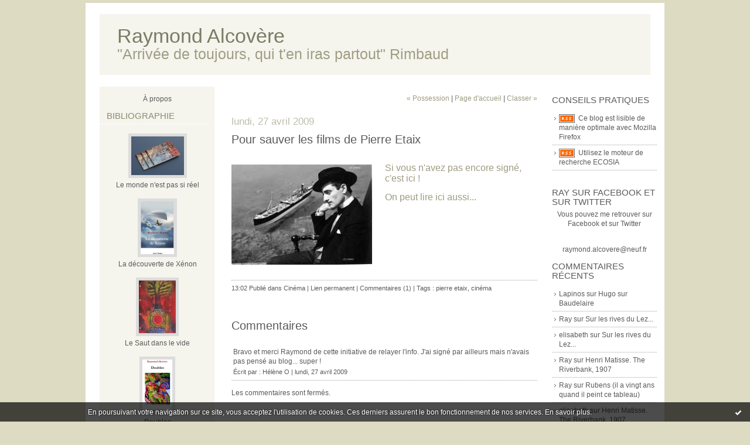

--- FILE ---
content_type: text/html; charset=UTF-8
request_url: http://raymondalcovere.hautetfort.com/archive/2009/04/27/pour-sauver-les-films-de-pierre-etaix.html
body_size: 12047
content:
<!DOCTYPE html PUBLIC "-//W3C//DTD XHTML 1.0 Transitional//EN" "http://www.w3.org/TR/xhtml1/DTD/xhtml1-transitional.dtd">
<html xmlns="http://www.w3.org/1999/xhtml" xml:lang="fr" lang="fr">
<head>
<link rel="icon" href="https://static.hautetfort.com/backend/graphics/favicon.ico" type="image/x-icon" />
<title>Pour sauver les films de Pierre Etaix : Raymond Alcovère</title>
<meta name="description" content="Si vous n'avez pas encore signé, c'est ici ! On peut lire ici aussi..." />
<meta name="keywords" content="pierre etaix, cinéma" />
<link rel="canonical" href="http://raymondalcovere.hautetfort.com/archive/2009/04/27/pour-sauver-les-films-de-pierre-etaix.html" />
<meta name="abstract" content="&quot;Arrivée de toujours, qui t'en iras partout&quot; Rimbaud" />
<meta http-equiv="Content-Type" content="text/html; charset=utf-8" />
<meta name="publisher" content="http://www.blogspirit.com/" />
<meta name="generator" content="http://www.blogspirit.com/" />
<meta name="robots" content="index,follow" />
<link rel="stylesheet" href="https://static.hautetfort.com/backend/skins/set11/DEDBC3/style-scs.css" type="text/css" />
<link rel="stylesheet" href="http://raymondalcovere.hautetfort.com/style.css?1769176272" type="text/css" />
<link rel="alternate" type="application/atom+xml" title="Atom" href="http://raymondalcovere.hautetfort.com/atom.xml" />
<link rel="alternate" type="application/rss+xml" title="RSS" href="http://raymondalcovere.hautetfort.com/index.rss" />
<link rel="start" href="http://raymondalcovere.hautetfort.com/" title="Home" />
<link rel="prev" href="http://raymondalcovere.hautetfort.com/archive/2009/04/27/possession.html" title="Possession" />
<link rel="next" href="http://raymondalcovere.hautetfort.com/archive/2009/04/26/classer.html" title="Classer" />
<script>var _originalArrayFrom = Array.from;</script>
<script src="//ajax.googleapis.com/ajax/libs/prototype/1.7.3.0/prototype.js"></script>
<script>Array.from = _originalArrayFrom;</script>
<script type="text/javascript" src="https://static.hautetfort.com/backend/javascript/validator.js"></script>
<script type="text/javascript" src="https://static.hautetfort.com/backend/javascript/rememberme.js"></script>
<script type="text/javascript" src="https://static.hautetfort.com/backend/javascript/comment.js"></script>
<script type="text/javascript">
var errMsgName = "Saisissez votre nom.";
var errMsgEmail = "Saisissez votre email.";
var errMsgComment = "Écrire un commentaire.";
        </script>
<meta property="og:title" content="Pour sauver les films de Pierre Etaix"/>
<meta property="og:description" content="Si vous n'avez pas encore signé, c'est ici ! On peut lire ici aussi..."/>
<meta property="og:image" content="https://size.blogspirit.net/hautetfort.com/raymondalcovere/560/media/02/02/917617502.jpg" />
<script type="text/javascript">

function popupCenter(url,width,height,xtr) {
    var top=(screen.height-height)/2;
    var left=(screen.width-width)/2;
    window.open(url,"",xtr+",top="+top+",left="+left+",width="+width+",height="+height);
}

</script>
<style type="text/css">
body {
margin-bottom: 0px;
}
#toppub { display: block; width: 555px; height: 140px; margin: 0 auto;}
.content a img {border:0px;}
#footer {
text-align: center;
font-size: 65%;
width: auto;
margin: 2em auto 0px auto;
color: #000;
line-height: 210%;
display: block;
padding: 15px 15px 35px ;
background: #fff url("http://static.hautetfort.com/backend/images/hetf-background.png") no-repeat 45% 10%;
border-top: 3px solid #D20000;
}
#footer a {
color: #000;
text-decoration: underline;
background-color: transparent;
display: inline;
}
#footer a:hover {
color: #000;
text-decoration: underline;
background-color: transparent;
display: inline;
}
#sponsored-links {
display: block;
margin: 0;
padding: 0;
border: 0;
background: transparent;
margin-bottom: -5px;
}
</style>
</head>
<body>
<div data-cookie="off"><p data-close><a href="#" title="J'ai lu ce message"><span class="ui-icon ui-icon-check">Ok</span></a></p><p data-text>En poursuivant votre navigation sur ce site, vous acceptez l'utilisation de cookies. Ces derniers assurent le bon fonctionnement de nos services. <a href="https://www.hautetfort.com/cookies.html" title="En savoir plus sur les cookies" target="_blank">En savoir plus</a>.</p></div><style>[data-cookie]{display:none;position:fixed;backface-visibility:hidden;bottom:0;left:0;width:100%;background:black;background:url([data-uri]);color:white;padding:.5em 0;text-align:center;z-index:9999;}
[data-cookie~="on"]{display:block;}
[data-cookie] p{color:white;font-size:12px;margin:0;padding:0 .5em;line-height:1.3em;text-shadow:1px 0 3px rgba(0,0,0,1);}
[data-cookie] a{color:white;}
[data-cookie] [data-text]{margin:1px auto 0;text-align:left;max-width:980px;}
[data-cookie] [data-close]{float:right;margin:0 .5em;}
[data-cookie] .ui-icon{background-image: url(//download.jqueryui.com/themeroller/images/ui-icons_ffffff_256x240.png);}
.ui-icon-check {background-position: -64px -144px;}
.ui-icon {height: 16px;width: 16px;}
.ui-icon {background-repeat: no-repeat;display: block;overflow: hidden;text-indent: -99999px;}
@media print {[data-cookie]{display:none;}}
</style>
<div id="container">
<div class="container-decorator1">
<div class="container-decorator2">
<div id="banner-img">
<div class="banner-img-decorator1">
<div class="banner-img-decorator2">
<div class="img-link">
<a href="http://raymondalcovere.hautetfort.com/"></a>
</div>
</div>
</div>
</div>
<div id="banner">
<div class="banner-decorator1">
<div class="banner-decorator2">
<h1><a href="http://raymondalcovere.hautetfort.com/">Raymond Alcovère</a></h1>
<h2>&quot;Arrivée de toujours, qui t'en iras partout&quot; Rimbaud</h2>
</div>
</div>
</div>
<div id="left">
<div class="left-decorator1">
<div class="left-decorator2">
<div class="sidebar"><div id="box-aboutme" class="boxtitleless-decorator1"><div class="boxtitleless-decorator2"><div class="boxtitleless-decorator3"> <div class="link-note"><a href="http://raymondalcovere.hautetfort.com/about.html">À propos</a></div> </div></div></div><!--boxsep-->
<div id="box-list4746" class="box-decorator1"><div class="box-decorator2"><div class="box-decorator3"><div class="decorator1"><div class="decorator2"><h2>Bibliographie</h2></div></div>
<div class="boxcontent-decorator1"><div class="boxcontent-decorator2"><div class="boxcontent-decorator3"><ul><li class="album cover"><a href="http://raymondalcovere.hautetfort.com/list/bibliographie/le-monde-n-est-pas-si-reel.html"><img src="http://raymondalcovere.hautetfort.com/list/bibliographie/3700364950.jpg" alt="Le monde n'est pas si réel"/></a></li><li class="album title"><a href="http://raymondalcovere.hautetfort.com/list/bibliographie/le-monde-n-est-pas-si-reel.html">Le monde n'est pas si réel</a></li><li class="album cover"><a href="http://raymondalcovere.hautetfort.com/list/bibliographie/la-decouverte-de-xenon.html"><img src="http://raymondalcovere.hautetfort.com/list/bibliographie/2724785742.jpg" alt="La découverte de Xénon"/></a></li><li class="album title"><a href="http://raymondalcovere.hautetfort.com/list/bibliographie/la-decouverte-de-xenon.html">La découverte de Xénon</a></li><li class="album cover"><a href="http://raymondalcovere.hautetfort.com/list/bibliographie/le-saut-dans-le-vide.html"><img src="http://raymondalcovere.hautetfort.com/list/bibliographie/689219570.jpg" alt="Le Saut dans le vide"/></a></li><li class="album title"><a href="http://raymondalcovere.hautetfort.com/list/bibliographie/le-saut-dans-le-vide.html">Le Saut dans le vide</a></li><li class="album cover"><a href="http://raymondalcovere.hautetfort.com/list/bibliographie/doubles.html"><img src="http://raymondalcovere.hautetfort.com/list/bibliographie/2945972026.jpg" alt="Doubles"/></a></li><li class="album title"><a href="http://raymondalcovere.hautetfort.com/list/bibliographie/doubles.html">Doubles</a></li><li class="album cover"><a href="http://raymondalcovere.hautetfort.com/list/bibliographie/les-hauts-lieux-de-l-histoire-dans-l-herault.html"><img src="http://raymondalcovere.hautetfort.com/list/bibliographie/632168750.jpg" alt="Les Hauts lieux de l'Histoire dans l'Hérault"/></a></li><li class="album title"><a href="http://raymondalcovere.hautetfort.com/list/bibliographie/les-hauts-lieux-de-l-histoire-dans-l-herault.html">Les Hauts lieux de l'Histoire dans l'Hérault</a></li><li class="album cover"><a href="http://raymondalcovere.hautetfort.com/list/bibliographie/ces-heraultais-qui-ont-fait-l-histoire.html"><img src="http://raymondalcovere.hautetfort.com/list/bibliographie/270952639.jpg" alt="Ces Héraultais qui ont fait l'Histoire"/></a></li><li class="album title"><a href="http://raymondalcovere.hautetfort.com/list/bibliographie/ces-heraultais-qui-ont-fait-l-histoire.html">Ces Héraultais qui ont fait l'Histoire</a></li><li class="album cover"><a href="http://raymondalcovere.hautetfort.com/list/bibliographie/1539671143.html"><img src="http://ecx.images-amazon.com/images/I/41Ikh923yGL._SL75_.jpg" alt="Roman de romans: Un abécédaire"/></a></li><li class="album title"><a href="http://raymondalcovere.hautetfort.com/list/bibliographie/1539671143.html">Roman de romans: Un abécédaire</a></li><li class="album cover"><a href="http://raymondalcovere.hautetfort.com/list/bibliographie/histoires-vraies-en-mer-mediterranee.html"><img src="http://raymondalcovere.hautetfort.com/list/bibliographie/1382422269.jpg" alt="Histoires vraies en mer Méditerranée"/></a></li><li class="album title"><a href="http://raymondalcovere.hautetfort.com/list/bibliographie/histoires-vraies-en-mer-mediterranee.html">Histoires vraies en mer Méditerranée</a></li><li class="album cover"><a href="http://raymondalcovere.hautetfort.com/list/bibliographie/rien-compris-au-rock-and-roll.html"><img src="http://raymondalcovere.hautetfort.com/list/bibliographie/3102265705.jpg" alt="Rien compris au rock and roll"/></a></li><li class="album title"><a href="http://raymondalcovere.hautetfort.com/list/bibliographie/rien-compris-au-rock-and-roll.html">Rien compris au rock and roll</a></li><li class="album cover"><a href="http://raymondalcovere.hautetfort.com/list/bibliographie/l-aube-a-un-gout-de-cerise.html"><img src="http://raymondalcovere.hautetfort.com/list/bibliographie/1261486856.jpg" alt="L'aube a un goût de cerise"/></a></li><li class="album title"><a href="http://raymondalcovere.hautetfort.com/list/bibliographie/l-aube-a-un-gout-de-cerise.html">L'aube a un goût de cerise</a></li><li class="album cover"><a href="http://raymondalcovere.hautetfort.com/list/bibliographie/le-bonheur-est-un-drole-de-serpent.html"><img src="http://raymondalcovere.hautetfort.com/list/bibliographie/1176335256.jpg" alt="Le bonheur est un drôle de serpent"/></a></li><li class="album title"><a href="http://raymondalcovere.hautetfort.com/list/bibliographie/le-bonheur-est-un-drole-de-serpent.html">Le bonheur est un drôle de serpent</a></li><li class="album cover"><a href="http://raymondalcovere.hautetfort.com/list/bibliographie/mai-68-echos-du-languedoc.html"><img src="http://raymondalcovere.hautetfort.com/list/bibliographie/1889483308.jpg" alt="Mai 68 Echos du Languedoc"/></a></li><li class="album title"><a href="http://raymondalcovere.hautetfort.com/list/bibliographie/mai-68-echos-du-languedoc.html">Mai 68 Echos du Languedoc</a></li><li class="album cover"><a href="http://raymondalcovere.hautetfort.com/list/bibliographie/le_sourire_de_cezann.html"><img src="http://raymondalcovere.hautetfort.com/list/bibliographie/arton44.2.jpg" alt="Le Sourire de Cézanne"/></a></li><li class="album title"><a href="http://raymondalcovere.hautetfort.com/list/bibliographie/le_sourire_de_cezann.html">Le Sourire de Cézanne</a></li><li class="album cover"><a href="http://raymondalcovere.hautetfort.com/list/bibliographie/nouvelles_de_la_revo.html"><img src="http://raymondalcovere.hautetfort.com/list/bibliographie/couve1-1907-500.2.jpg" alt="Nouvelles de la révolte, 1907-2007"/></a></li><li class="album title"><a href="http://raymondalcovere.hautetfort.com/list/bibliographie/nouvelles_de_la_revo.html">Nouvelles de la révolte, 1907-2007</a></li><li class="album cover"><a href="http://raymondalcovere.hautetfort.com/list/bibliographie/13_cours_des_chevali.html"><img src="http://raymondalcovere.hautetfort.com/list/bibliographie/13_cours.2.jpg" alt="13, Cours des Chevaliers du Mail"/></a></li><li class="album title"><a href="http://raymondalcovere.hautetfort.com/list/bibliographie/13_cours_des_chevali.html">13, Cours des Chevaliers du Mail</a></li><li class="album cover"><a href="http://raymondalcovere.hautetfort.com/list/bibliographie/fugue_baroque.html"><img src="http://raymondalcovere.hautetfort.com/list/bibliographie/42.2.jpg" alt="Fugue baroque"/></a></li><li class="album title"><a href="http://raymondalcovere.hautetfort.com/list/bibliographie/fugue_baroque.html">Fugue baroque</a></li></ul></div></div></div></div></div></div><!--boxsep-->
<div id="box-list90065" class="box-decorator1"><div class="box-decorator2"><div class="box-decorator3"><div class="decorator1"><div class="decorator2"><h2>Acheter les livres en ligne</h2></div></div>
<div class="boxcontent-decorator1"><div class="boxcontent-decorator2"><div class="boxcontent-decorator3"><ul><li class="link"><a href="https://grostextes.fr/"><img src="https://static.hautetfort.com/backend/images/extras/rss.gif" alt="RSS feed" /></a>&nbsp;&nbsp;<a target="_blank" href="https://grostextes.fr/" title="Editions Gros Textes">Editions Gros Textes</a></li><li class="link"><a href="https://www.fnac.com/SearchResult/ResultList.aspx?SCat=0%211&Search=raymond+alcovere&sft=1&sa=0"><img src="https://static.hautetfort.com/backend/images/extras/rss.gif" alt="RSS feed" /></a>&nbsp;&nbsp;<a target="_blank" href="https://www.fnac.com/SearchResult/ResultList.aspx?SCat=0%211&Search=raymond+alcovere&sft=1&sa=0" title="Fnac">Fnac</a></li><li class="link"><a href="http://www.papillon-rouge.com/"><img src="https://static.hautetfort.com/backend/images/extras/rss.gif" alt="RSS feed" /></a>&nbsp;&nbsp;<a target="_blank" href="http://www.papillon-rouge.com/" title="Papillon Rouge &eacute;diteur">Papillon Rouge &eacute;diteur</a></li></ul></div></div></div></div></div></div><!--boxsep-->
<div id="box-list4741" class="box-decorator1"><div class="box-decorator2"><div class="box-decorator3"><div class="decorator1"><div class="decorator2"><h2>Ecrivains</h2></div></div>
<div class="boxcontent-decorator1"><div class="boxcontent-decorator2"><div class="boxcontent-decorator3"><ul><li class="link"><a href="http://journal.alinareyes.net/"><img src="https://static.hautetfort.com/backend/images/extras/rss.gif" alt="RSS feed" /></a>&nbsp;&nbsp;<a target="_blank" href="http://journal.alinareyes.net/" title="Alina Reyes">Alina Reyes</a></li><li class="link"><a href="http://carnetsdejlk.hautetfort.com/"><img src="https://static.hautetfort.com/backend/images/extras/rss.gif" alt="RSS feed" /></a>&nbsp;&nbsp;<a target="_blank" href="http://carnetsdejlk.hautetfort.com/" title="Carnets de JLK">Carnets de JLK</a></li><li class="link"><a href="http://cottetemard.hautetfort.com/"><img src="https://static.hautetfort.com/backend/images/extras/rss.gif" alt="RSS feed" /></a>&nbsp;&nbsp;<a target="_blank" href="http://cottetemard.hautetfort.com/" title="Christian Cottet-Emard">Christian Cottet-Emard</a></li><li class="link"><a href="http://courttoujours.hautetfort.com/"><img src="https://static.hautetfort.com/backend/images/extras/rss.gif" alt="RSS feed" /></a>&nbsp;&nbsp;<a target="_blank" href="http://courttoujours.hautetfort.com/" title="Eric Dejaeger">Eric Dejaeger</a></li><li class="link"><a href="http://www.franciszamponi.fr/index.php?p=accueil"><img src="https://static.hautetfort.com/backend/images/extras/rss.gif" alt="RSS feed" /></a>&nbsp;&nbsp;<a target="_blank" href="http://www.franciszamponi.fr/index.php?p=accueil" title="Francis Zamponi">Francis Zamponi</a></li><li class="link"><a href="http://www.francoiserenaud.com/"><img src="https://static.hautetfort.com/backend/images/extras/rss.gif" alt="RSS feed" /></a>&nbsp;&nbsp;<a target="_blank" href="http://www.francoiserenaud.com/" title="Fran&ccedil;oise Renaud">Fran&ccedil;oise Renaud</a></li><li class="link"><a href="https://aujourlanuitjjm.wordpress.com/"><img src="https://static.hautetfort.com/backend/images/extras/rss.gif" alt="RSS feed" /></a>&nbsp;&nbsp;<a target="_blank" href="https://aujourlanuitjjm.wordpress.com/" title="Jean-Jacques Marimbert">Jean-Jacques Marimbert</a></li><li class="link"><a href="http://www.kristeva.fr/"><img src="https://static.hautetfort.com/backend/images/extras/rss.gif" alt="RSS feed" /></a>&nbsp;&nbsp;<a target="_blank" href="http://www.kristeva.fr/" title="Julia Kristeva">Julia Kristeva</a></li><li class="link"><a href="http://lilian.bathelot.free.fr/"><img src="https://static.hautetfort.com/backend/images/extras/rss.gif" alt="RSS feed" /></a>&nbsp;&nbsp;<a target="_blank" href="http://lilian.bathelot.free.fr/" title="Lilian Bathelot">Lilian Bathelot</a></li><li class="link"><a href="http://www.marcelinpleynet.fr/index.php/actualites/"><img src="https://static.hautetfort.com/backend/images/extras/rss.gif" alt="RSS feed" /></a>&nbsp;&nbsp;<a target="_blank" href="http://www.marcelinpleynet.fr/index.php/actualites/" title="Marcelin Pleynet">Marcelin Pleynet</a></li><li class="link"><a href="http://www.max-rouquette.org/"><img src="https://static.hautetfort.com/backend/images/extras/rss.gif" alt="RSS feed" /></a>&nbsp;&nbsp;<a target="_blank" href="http://www.max-rouquette.org/" title="Max Rouquette">Max Rouquette</a></li><li class="link"><a href="http://www.philippesollers.net/infini.html"><img src="https://static.hautetfort.com/backend/images/extras/rss.gif" alt="RSS feed" /></a>&nbsp;&nbsp;<a target="_blank" href="http://www.philippesollers.net/infini.html" title="Philippe Sollers">Philippe Sollers</a></li><li class="link"><a href="https://www.pileface.com/sollers/spip.php?page=sommaire"><img src="https://static.hautetfort.com/backend/images/extras/rss.gif" alt="RSS feed" /></a>&nbsp;&nbsp;<a target="_blank" href="https://www.pileface.com/sollers/spip.php?page=sommaire" title="Pileface (Philippe Sollers)">Pileface (Philippe Sollers)</a></li><li class="link"><a href="http://parolesdesjours.free.fr/"><img src="https://static.hautetfort.com/backend/images/extras/rss.gif" alt="RSS feed" /></a>&nbsp;&nbsp;<a target="_blank" href="http://parolesdesjours.free.fr/" title="St&eacute;phane Zagdanski">St&eacute;phane Zagdanski</a></li></ul></div></div></div></div></div></div><!--boxsep-->
<div id="box-list7652" class="box-decorator1"><div class="box-decorator2"><div class="box-decorator3"><div class="decorator1"><div class="decorator2"><h2>Sites littéraires</h2></div></div>
<div class="boxcontent-decorator1"><div class="boxcontent-decorator2"><div class="boxcontent-decorator3"><ul><li class="link"><a href="https://www.autourdesauteurs.fr/"><img src="https://static.hautetfort.com/backend/images/extras/rss.gif" alt="RSS feed" /></a>&nbsp;&nbsp;<a target="_blank" href="https://www.autourdesauteurs.fr/" title="Autour des auteurs">Autour des auteurs</a></li><li class="link"><a href="http://1cipit.blogspot.com/"><img src="https://static.hautetfort.com/backend/images/extras/rss.gif" alt="RSS feed" /></a>&nbsp;&nbsp;<a target="_blank" href="http://1cipit.blogspot.com/" title="Ca a d&eacute;but&eacute; comme &ccedil;a">Ca a d&eacute;but&eacute; comme &ccedil;a</a></li><li class="link"><a href="http://www.k-libre.fr/klibre-ve/"><img src="https://static.hautetfort.com/backend/images/extras/rss.gif" alt="RSS feed" /></a>&nbsp;&nbsp;<a target="_blank" href="http://www.k-libre.fr/klibre-ve/" title="K-libre, l&#039;actu de la litt&eacute;rature polici&egrave;re">K-libre, l&#039;actu de la litt&eacute;rature polici&egrave;re</a></li><li class="link"><a href="http://correcteurs.blog.lemonde.fr/"><img src="https://static.hautetfort.com/backend/images/extras/rss.gif" alt="RSS feed" /></a>&nbsp;&nbsp;<a target="_blank" href="http://correcteurs.blog.lemonde.fr/" title="Langue sauce piquante">Langue sauce piquante</a></li><li class="link"><a href="http://www.editions-jorn.com/index.htm"><img src="https://static.hautetfort.com/backend/images/extras/rss.gif" alt="RSS feed" /></a>&nbsp;&nbsp;<a target="_blank" href="http://www.editions-jorn.com/index.htm" title="Litt&eacute;rature occitane">Litt&eacute;rature occitane</a></li><li class="link"><a href="http://www.occitanielivre.fr/"><img src="https://static.hautetfort.com/backend/images/extras/rss.gif" alt="RSS feed" /></a>&nbsp;&nbsp;<a target="_blank" href="http://www.occitanielivre.fr/" title="Occitanie livre et lecture">Occitanie livre et lecture</a></li><li class="link"><a href="http://poesie.webnet.fr/"><img src="https://static.hautetfort.com/backend/images/extras/rss.gif" alt="RSS feed" /></a>&nbsp;&nbsp;<a target="_blank" href="http://poesie.webnet.fr/" title="Po&eacute;sie fran&ccedil;aise">Po&eacute;sie fran&ccedil;aise</a></li><li class="link"><a href="http://www.portaildulivre.com/"><img src="https://static.hautetfort.com/backend/images/extras/rss.gif" alt="RSS feed" /></a>&nbsp;&nbsp;<a target="_blank" href="http://www.portaildulivre.com/" title="Portail du livre">Portail du livre</a></li></ul></div></div></div></div></div></div><!--boxsep-->
<div id="box-list4753" class="box-decorator1"><div class="box-decorator2"><div class="box-decorator3"><div class="decorator1"><div class="decorator2"><h2>Revues</h2></div></div>
<div class="boxcontent-decorator1"><div class="boxcontent-decorator2"><div class="boxcontent-decorator3"><ul><li class="link"><a href="http://www.encres-vagabondes.com/"><img src="https://static.hautetfort.com/backend/images/extras/rss.gif" alt="RSS feed" /></a>&nbsp;&nbsp;<a target="_blank" href="http://www.encres-vagabondes.com/" title="Encres Vagabondes">Encres Vagabondes</a></li><li class="link"><a href="http://grostextes.over-blog.com/"><img src="https://static.hautetfort.com/backend/images/extras/rss.gif" alt="RSS feed" /></a>&nbsp;&nbsp;<a target="_blank" href="http://grostextes.over-blog.com/" title="Gros textes, Arts et R&eacute;sistances">Gros textes, Arts et R&eacute;sistances</a></li><li class="link"><a href="http://interrogationcritiqueludique.blogspot.fr/"><img src="https://static.hautetfort.com/backend/images/extras/rss.gif" alt="RSS feed" /></a>&nbsp;&nbsp;<a target="_blank" href="http://interrogationcritiqueludique.blogspot.fr/" title="Ironie">Ironie</a></li><li class="link"><a href="http://laregledujeu.org/"><img src="https://static.hautetfort.com/backend/images/extras/rss.gif" alt="RSS feed" /></a>&nbsp;&nbsp;<a target="_blank" href="http://laregledujeu.org/" title="La R&egrave;gle du jeu">La R&egrave;gle du jeu</a></li><li class="link"><a href="http://larevuenouveauxdelits.hautetfort.com/"><img src="https://static.hautetfort.com/backend/images/extras/rss.gif" alt="RSS feed" /></a>&nbsp;&nbsp;<a target="_blank" href="http://larevuenouveauxdelits.hautetfort.com/" title="Nouveaux d&eacute;lits">Nouveaux d&eacute;lits</a></li></ul></div></div></div></div></div></div><!--boxsep-->
<div id="box-mybox423508" class="box-decorator1"><div class="box-decorator2"><div class="box-decorator3"><div class="decorator1"><div class="decorator2"><h2>Référencement</h2></div></div><div class="boxcontent-decorator1"><div class="boxcontent-decorator2"><div class="boxcontent-decorator3" style="text-align: center"><a href="http://www.actulab.com/referencer-un-site.php" target="_blank" title="referencement"><img src="http://www.actulab.com/images/boutaddurl.gif" width="88" height="31" border="0" alt="referencement"></a>
<div id="viadeoBlog">
<script type="text/javascript" src="http://widget.viadeo.com/blogs/afficheblog/?w=1&b=0047lb6x9jsejlaq&u=0047rs7gv5wqb9rf"></script>
<noscript>Rejoignez Viadeo, le réseau social professionnel choisi par <a href="http://www.viadeo.com/fr/profile/raymond.alcovere" title="Profil Viadeo de Raymond Alcovère"> <b>Raymond Alcovère</b></a> et plus de 45 millions de professionnels</noscript>
</div><!--wizard:text--></div></div></div></div></div></div><!--boxsep-->
<div id="box-categories" class="box-decorator1"><div class="box-decorator2"><div class="box-decorator3"> <div class="decorator1"> <div class="decorator2"><h2>Catégories</h2></div></div> <div class="boxcontent-decorator1"><div class="boxcontent-decorator2"><div class="boxcontent-decorator3"> <ul>     <li> <a href="http://raymondalcovere.hautetfort.com/actu/">Actu</a>    </li>  <li> <a href="http://raymondalcovere.hautetfort.com/alcool/">alcool</a>    </li>  <li> <a href="http://raymondalcovere.hautetfort.com/alimentation/">Alimentation</a>    </li>  <li> <a href="http://raymondalcovere.hautetfort.com/amour/">amour</a>    </li>  <li> <a href="http://raymondalcovere.hautetfort.com/appel-a-textes/">Appel à textes</a>    </li>  <li> <a href="http://raymondalcovere.hautetfort.com/art/">Art</a>    </li>  <li> <a href="http://raymondalcovere.hautetfort.com/atelier-d-ecriture/">Atelier d'écriture</a>    </li>  <li> <a href="http://raymondalcovere.hautetfort.com/baroque/">Baroque</a>    </li>  <li> <a href="http://raymondalcovere.hautetfort.com/bd/">BD</a>    </li>  <li> <a href="http://raymondalcovere.hautetfort.com/blog/">Blog</a>    </li>  <li> <a href="http://raymondalcovere.hautetfort.com/ces-heraultais-qui-ont-fait-l-histoire/">Ces Héraultais qui ont fait l'Histoire</a>    </li>  <li> <a href="http://raymondalcovere.hautetfort.com/chanson/">Chanson</a>    </li>  <li> <a href="http://raymondalcovere.hautetfort.com/chine/">Chine</a>    </li>  <li> <a href="http://raymondalcovere.hautetfort.com/cinema/">Cinéma</a>    </li>  <li> <a href="http://raymondalcovere.hautetfort.com/citation/">citation</a>    </li>  <li> <a href="http://raymondalcovere.hautetfort.com/collage/">collage</a>    </li>  <li> <a href="http://raymondalcovere.hautetfort.com/concours/">Concours</a>    </li>  <li> <a href="http://raymondalcovere.hautetfort.com/contes/">Contes</a>    </li>  <li> <a href="http://raymondalcovere.hautetfort.com/critique/">Critique</a>    </li>  <li> <a href="http://raymondalcovere.hautetfort.com/culture/">Culture</a>    </li>  <li> <a href="http://raymondalcovere.hautetfort.com/curiosites/">Curiosités</a>    </li>  <li> <a href="http://raymondalcovere.hautetfort.com/description/">Description</a>    </li>  <li> <a href="http://raymondalcovere.hautetfort.com/desespoir/">Désespoir</a>    </li>  <li> <a href="http://raymondalcovere.hautetfort.com/desinformation/">Désinformation</a>    </li>  <li> <a href="http://raymondalcovere.hautetfort.com/developpement_personnel/">Développement personnel</a>    </li>  <li> <a href="http://raymondalcovere.hautetfort.com/dico-de-bord/">Dico de bord</a>    </li>  <li> <a href="http://raymondalcovere.hautetfort.com/doubles/">Doubles</a>    </li>  <li> <a href="http://raymondalcovere.hautetfort.com/ecologie/">Ecologie</a>    </li>  <li> <a href="http://raymondalcovere.hautetfort.com/ecriture/">écriture</a>    </li>  <li> <a href="http://raymondalcovere.hautetfort.com/edition/">Edition</a>    </li>  <li> <a href="http://raymondalcovere.hautetfort.com/education/">Education</a>    </li>  <li> <a href="http://raymondalcovere.hautetfort.com/en_cours_d_ecriture/">En cours d'écriture</a>    </li>  <li> <a href="http://raymondalcovere.hautetfort.com/enigme/">énigme</a>    </li>  <li> <a href="http://raymondalcovere.hautetfort.com/evenements/">Evénements</a>    </li>  <li> <a href="http://raymondalcovere.hautetfort.com/fables/">Fables</a>    </li>  <li> <a href="http://raymondalcovere.hautetfort.com/film/">Film</a>    </li>  <li> <a href="http://raymondalcovere.hautetfort.com/fugue_baroque/">Fugue baroque</a>    </li>  <li> <a href="http://raymondalcovere.hautetfort.com/futurs/">Futurs</a>    </li>  <li> <a href="http://raymondalcovere.hautetfort.com/grands_textes/">Grands textes</a>    </li>  <li> <a href="http://raymondalcovere.hautetfort.com/greguerias/">Greguerias</a>    </li>  <li> <a href="http://raymondalcovere.hautetfort.com/haiku/">Haïku</a>    </li>  <li> <a href="http://raymondalcovere.hautetfort.com/hermes/">Hermès</a>    </li>  <li> <a href="http://raymondalcovere.hautetfort.com/histoire/">Histoire</a>    </li>  <li> <a href="http://raymondalcovere.hautetfort.com/histoire_litteraire/">Histoire littéraire</a>    </li>  <li> <a href="http://raymondalcovere.hautetfort.com/histoires-vraies-en-mer-mediterranee/">Histoires vraies en Mer Méditerranée</a>    </li>  <li> <a href="http://raymondalcovere.hautetfort.com/humeur/">Humeur</a>    </li>  <li> <a href="http://raymondalcovere.hautetfort.com/humour/">humour</a>    </li>  <li> <a href="http://raymondalcovere.hautetfort.com/illuminations/">illuminations</a>    </li>  <li> <a href="http://raymondalcovere.hautetfort.com/illustrateurs/">Illustrateurs</a>    </li>  <li> <a href="http://raymondalcovere.hautetfort.com/inedits/">Inédits</a>    </li>  <li> <a href="http://raymondalcovere.hautetfort.com/info/">Info</a>    </li>  <li> <a href="http://raymondalcovere.hautetfort.com/infos_pratiques/">Infos pratiques</a>    </li>  <li> <a href="http://raymondalcovere.hautetfort.com/insolite/">Insolite</a>    </li>  <li> <a href="http://raymondalcovere.hautetfort.com/instantane/">Instantané</a>    </li>  <li> <a href="http://raymondalcovere.hautetfort.com/interview/">Interview</a>    </li>  <li> <a href="http://raymondalcovere.hautetfort.com/jeux/">Jeux</a>    </li>  <li> <a href="http://raymondalcovere.hautetfort.com/journal/">Journal</a>    </li>  <li> <a href="http://raymondalcovere.hautetfort.com/l-aube-a-un-gout-de-cerise/">L'Aube a un goût de cerise</a>    </li>  <li> <a href="http://raymondalcovere.hautetfort.com/la-decouverte-de-xenon/">La découverte de Xénon</a>    </li>  <li> <a href="http://raymondalcovere.hautetfort.com/lacan/">Lacan</a>    </li>  <li> <a href="http://raymondalcovere.hautetfort.com/le-bonheur-est-un-drole-de-serpent/">Le Bonheur est un drôle de serpent</a>    </li>  <li> <a href="http://raymondalcovere.hautetfort.com/le-monde-n-est-pas-si-reel/">Le monde n'est pas si réel</a>    </li>  <li> <a href="http://raymondalcovere.hautetfort.com/le-saut-dans-le-vide/">Le saut dans le vide</a>    </li>  <li> <a href="http://raymondalcovere.hautetfort.com/le_sourire_de_cezanne/">Le Sourire de Cézanne</a>    </li>  <li> <a href="http://raymondalcovere.hautetfort.com/les_oublies/">Les oubliés</a>    </li>  <li> <a href="http://raymondalcovere.hautetfort.com/litterature/">littérature</a>    </li>  <li> <a href="http://raymondalcovere.hautetfort.com/litterature-policiere/">littérature policière</a>    </li>  <li> <a href="http://raymondalcovere.hautetfort.com/livre/">Livre</a>    </li>  <li> <a href="http://raymondalcovere.hautetfort.com/loisirs/">Loisirs</a>    </li>  <li> <a href="http://raymondalcovere.hautetfort.com/lumiere/">Lumière</a>    </li>  <li> <a href="http://raymondalcovere.hautetfort.com/l_ecrivain/">L'écrivain</a>    </li>  <li> <a href="http://raymondalcovere.hautetfort.com/maximes/">Maximes</a>    </li>  <li> <a href="http://raymondalcovere.hautetfort.com/mots/">Mots</a>    </li>  <li> <a href="http://raymondalcovere.hautetfort.com/musique/">Musique</a>    </li>  <li> <a href="http://raymondalcovere.hautetfort.com/note_confidentielle/">Note confidentielle</a>    </li>  <li> <a href="http://raymondalcovere.hautetfort.com/nouvelle/">Nouvelle</a>    </li>  <li> <a href="http://raymondalcovere.hautetfort.com/occi_zen/">Occi'zen</a>    </li>  <li> <a href="http://raymondalcovere.hautetfort.com/origines/">Origines</a>    </li>  <li> <a href="http://raymondalcovere.hautetfort.com/papillote/">Papillote</a>    </li>  <li> <a href="http://raymondalcovere.hautetfort.com/paysages/">Paysages</a>    </li>  <li> <a href="http://raymondalcovere.hautetfort.com/peinture/">Peinture</a>    </li>  <li> <a href="http://raymondalcovere.hautetfort.com/petites_annonces/">Petites Annonces</a>    </li>  <li> <a href="http://raymondalcovere.hautetfort.com/philo/">Philo</a>    </li>  <li> <a href="http://raymondalcovere.hautetfort.com/photo/">Photo</a>    </li>  <li> <a href="http://raymondalcovere.hautetfort.com/poesie/">Poésie</a>    </li>  <li> <a href="http://raymondalcovere.hautetfort.com/poesie/">Poésie</a>    </li>  <li> <a href="http://raymondalcovere.hautetfort.com/poesies_de_lautreamont/">Poésies de Lautréamont</a>    </li>  <li> <a href="http://raymondalcovere.hautetfort.com/politique/">Politique</a>    </li>  <li> <a href="http://raymondalcovere.hautetfort.com/ponge/">Ponge</a>    </li>  <li> <a href="http://raymondalcovere.hautetfort.com/presidentielles_2007/">Présidentielles 2007</a>    </li>  <li> <a href="http://raymondalcovere.hautetfort.com/presidentielles-2012/">Présidentielles 2012</a>    </li>  <li> <a href="http://raymondalcovere.hautetfort.com/presse/">presse</a>    </li>  <li> <a href="http://raymondalcovere.hautetfort.com/psychanalyse/">psychanalyse</a>    </li>  <li> <a href="http://raymondalcovere.hautetfort.com/radio/">Radio</a>    </li>  <li> <a href="http://raymondalcovere.hautetfort.com/reve/">Rêve</a>    </li>  <li> <a href="http://raymondalcovere.hautetfort.com/revues/">Revues</a>    </li>  <li> <a href="http://raymondalcovere.hautetfort.com/rien-compris-au-rock-and-roll/">Rien compris au rock and roll</a>    </li>  <li> <a href="http://raymondalcovere.hautetfort.com/roman-de-romans/">Roman de romans</a>    </li>  <li> <a href="http://raymondalcovere.hautetfort.com/sauce_piquante/">Sauce piquante</a>    </li>  <li> <a href="http://raymondalcovere.hautetfort.com/science/">Science</a>    </li>  <li> <a href="http://raymondalcovere.hautetfort.com/science-fiction/">Science-Fiction</a>    </li>  <li> <a href="http://raymondalcovere.hautetfort.com/sculpture/">Sculpture</a>    </li>  <li> <a href="http://raymondalcovere.hautetfort.com/sculpture/">Sculpture</a>    </li>  <li> <a href="http://raymondalcovere.hautetfort.com/sessualite/">Sessualité</a>    </li>  <li> <a href="http://raymondalcovere.hautetfort.com/signe/">signe</a>    </li>  <li> <a href="http://raymondalcovere.hautetfort.com/societe_du_spectacle/">Société du spectacle</a>    </li>  <li> <a href="http://raymondalcovere.hautetfort.com/sorties/">Sorties</a>    </li>  <li> <a href="http://raymondalcovere.hautetfort.com/sport/">Sport</a>    </li>  <li> <a href="http://raymondalcovere.hautetfort.com/sublime/">Sublime</a>    </li>  <li> <a href="http://raymondalcovere.hautetfort.com/taoisme/">Taoisme</a>    </li>  <li> <a href="http://raymondalcovere.hautetfort.com/television/">Télévision</a>    </li>  <li> <a href="http://raymondalcovere.hautetfort.com/temps/">temps</a>    </li>  <li> <a href="http://raymondalcovere.hautetfort.com/theatre/">Théâtre</a>    </li>  <li> <a href="http://raymondalcovere.hautetfort.com/theatre/">Théâtre</a>    </li>  <li> <a href="http://raymondalcovere.hautetfort.com/theatre/">Théâtre</a>    </li>  <li> <a href="http://raymondalcovere.hautetfort.com/usages_du_web/">Usages du web</a>    </li>  <li> <a href="http://raymondalcovere.hautetfort.com/venise/">Venise</a>    </li>  <li> <a href="http://raymondalcovere.hautetfort.com/vient_de_sortir/">Vient de sortir</a>    </li>  <li> <a href="http://raymondalcovere.hautetfort.com/voyage/">Voyage</a>    </li>  <li> <a href="http://raymondalcovere.hautetfort.com/web/">Web</a>   </li> </ul> </div></div></div> </div></div></div> <!--boxsep-->
</div>
</div>
</div>
</div>
<div id="right">
<div class="right-decorator1">
<div class="right-decorator2">
<div class="sidebar"><!--boxsep-->
<div id="box-list114159" class="box-decorator1"><div class="box-decorator2"><div class="box-decorator3"><div class="decorator1"><div class="decorator2"><h2>Conseils pratiques</h2></div></div>
<div class="boxcontent-decorator1"><div class="boxcontent-decorator2"><div class="boxcontent-decorator3"><ul><li class="link"><a href="http://www.mozilla.com/fr/"><img src="https://static.hautetfort.com/backend/images/extras/rss.gif" alt="RSS feed" /></a>&nbsp;&nbsp;<a target="_blank" href="http://www.mozilla.com/fr/" title="Ce blog est lisible de mani&egrave;re optimale avec Mozilla Firefox">Ce blog est lisible de mani&egrave;re optimale avec Mozilla Firefox</a></li><li class="link"><a href="http://ecosia.org/"><img src="https://static.hautetfort.com/backend/images/extras/rss.gif" alt="RSS feed" /></a>&nbsp;&nbsp;<a target="_blank" href="http://ecosia.org/" title="Utilisez le moteur de recherche ECOSIA">Utilisez le moteur de recherche ECOSIA</a></li></ul></div></div></div></div></div></div><!--boxsep-->
<div id="box-mybox1857824" class="box-decorator1"><div class="box-decorator2"><div class="box-decorator3"><div class="decorator1"><div class="decorator2"><h2>Ray sur Facebook et sur Twitter</h2></div></div><div class="boxcontent-decorator1"><div class="boxcontent-decorator2"><div class="boxcontent-decorator3" style="text-align: center">Vous pouvez me retrouver sur Facebook et sur Twitter<!--wizard:text--></div></div></div></div></div></div><!--boxsep-->
<div id="box-youremail" class="boxtitleless-decorator1"><div class="boxtitleless-decorator2"><div class="boxtitleless-decorator3"> <div class="link-note"><a href="&#109;&#97;&#105;&#108;&#116;&#111;&#58;%72%61%79%6d%6f%6e%64.%61%6c%63%6f%76%65%72%65@%6e%65%75%66.%66%72" >&#x72;&#x61;&#x79;&#x6d;&#x6f;&#x6e;&#x64;&#x2e;&#x61;&#x6c;&#x63;&#x6f;&#x76;&#x65;&#x72;&#x65;&#x40;&#x6e;&#x65;&#x75;&#x66;&#x2e;&#x66;&#x72;</a></div> </div></div></div><!--boxsep-->
<div id="box-recentcomments" class="box-decorator1"><div class="box-decorator2"><div class="box-decorator3"> <div class="decorator1"><div class="decorator2"><h2>Commentaires récents</h2></div></div> <div class="boxcontent-decorator1"><div class="boxcontent-decorator2"><div class="boxcontent-decorator3"> <ul> <li><a href="http://raymondalcovere.hautetfort.com/archive/2025/09/04/hugo-sur-baudelaire-6561444.html#c9117334">Lapinos</a> sur <a href="http://raymondalcovere.hautetfort.com/archive/2025/09/04/hugo-sur-baudelaire-6561444.html">Hugo sur Baudelaire</a></li>    <li><a href="http://raymondalcovere.hautetfort.com/archive/2025/07/11/sur-les-rives-du-lez-6554741.html#c9114620">Ray</a> sur <a href="http://raymondalcovere.hautetfort.com/archive/2025/07/11/sur-les-rives-du-lez-6554741.html">Sur les rives du Lez...</a></li>    <li><a href="http://raymondalcovere.hautetfort.com/archive/2025/07/11/sur-les-rives-du-lez-6554741.html#c9114225">elisabeth</a> sur <a href="http://raymondalcovere.hautetfort.com/archive/2025/07/11/sur-les-rives-du-lez-6554741.html">Sur les rives du Lez...</a></li>    <li><a href="http://raymondalcovere.hautetfort.com/archive/2025/03/09/henri-matisse-the-riverbank-1907-6538942.html#c9107486">Ray</a> sur <a href="http://raymondalcovere.hautetfort.com/archive/2025/03/09/henri-matisse-the-riverbank-1907-6538942.html">Henri Matisse. The Riverbank, 1907</a></li>    <li><a href="http://raymondalcovere.hautetfort.com/archive/2025/03/04/rubens-il-a-vingt-ans-quand-il-peint-ce-tableau-6538149.html#c9107485">Ray</a> sur <a href="http://raymondalcovere.hautetfort.com/archive/2025/03/04/rubens-il-a-vingt-ans-quand-il-peint-ce-tableau-6538149.html">Rubens (il a vingt ans quand il peint ce tableau)</a></li>    <li><a href="http://raymondalcovere.hautetfort.com/archive/2025/03/09/henri-matisse-the-riverbank-1907-6538942.html#c9106633">elisabeth</a> sur <a href="http://raymondalcovere.hautetfort.com/archive/2025/03/09/henri-matisse-the-riverbank-1907-6538942.html">Henri Matisse. The Riverbank, 1907</a></li>    <li><a href="http://raymondalcovere.hautetfort.com/archive/2025/03/04/rubens-il-a-vingt-ans-quand-il-peint-ce-tableau-6538149.html#c9106632">elisabeth</a> sur <a href="http://raymondalcovere.hautetfort.com/archive/2025/03/04/rubens-il-a-vingt-ans-quand-il-peint-ce-tableau-6538149.html">Rubens (il a vingt ans quand il peint ce tableau)</a></li>    <li><a href="http://raymondalcovere.hautetfort.com/archive/2024/07/24/mefiez-vous-des-romanciers-6508262.html#c9090246">Ray</a> sur <a href="http://raymondalcovere.hautetfort.com/archive/2024/07/24/mefiez-vous-des-romanciers-6508262.html">Méfiez-vous des romanciers</a></li>    <li><a href="http://raymondalcovere.hautetfort.com/archive/2024/07/24/mefiez-vous-des-romanciers-6508262.html#c9089589">Zébra</a> sur <a href="http://raymondalcovere.hautetfort.com/archive/2024/07/24/mefiez-vous-des-romanciers-6508262.html">Méfiez-vous des romanciers</a></li>    <li><a href="http://raymondalcovere.hautetfort.com/archive/2023/09/04/ceci-n-est-pas-un-livre-c-est-un-etat-d-esprit-jack-kerouac-6459672.html#c9058342">Ray</a> sur <a href="http://raymondalcovere.hautetfort.com/archive/2023/09/04/ceci-n-est-pas-un-livre-c-est-un-etat-d-esprit-jack-kerouac-6459672.html">« Ceci n'est pas un livre, c'est un état...</a></li> </ul> </div></div></div> </div></div></div> <!--boxsep-->
<div id="box-list110472" class="box-decorator1"><div class="box-decorator2"><div class="box-decorator3"><div class="decorator1"><div class="decorator2"><h2>Dans la presse ou sur la toile</h2></div></div>
<div class="boxcontent-decorator1"><div class="boxcontent-decorator2"><div class="boxcontent-decorator3"><ul><li class="description">Articles de presse en ligne sur mes livres </li><li class="link"><a href="http://www.blogg.org/blog-50350-billet-un_autre_article_sur_transports-1371266.html"><img src="https://static.hautetfort.com/backend/images/extras/rss.gif" alt="RSS feed" /></a>&nbsp;&nbsp;<a target="_blank" href="http://www.blogg.org/blog-50350-billet-un_autre_article_sur_transports-1371266.html" title="Alain Bagnoud sur &quot;Rien compris au rock and roll&quot;">Alain Bagnoud sur &quot;Rien compris au rock and roll&quot;</a></li><li class="link"><a href="https://www.cairn.info/revue-l-en-je-lacanien-2010-1-page-191.htm"><img src="https://static.hautetfort.com/backend/images/extras/rss.gif" alt="RSS feed" /></a>&nbsp;&nbsp;<a target="_blank" href="https://www.cairn.info/revue-l-en-je-lacanien-2010-1-page-191.htm" title="Entretien avec Progreso Marin (revue En-je)">Entretien avec Progreso Marin (revue En-je)</a></li><li class="link"><a href="http://www.encres-vagabondes.com/magazine/alcovere.htm"><img src="https://static.hautetfort.com/backend/images/extras/rss.gif" alt="RSS feed" /></a>&nbsp;&nbsp;<a target="_blank" href="http://www.encres-vagabondes.com/magazine/alcovere.htm" title="Jean-Jacques Marimbert sur &quot;Le bonheur est un dr&ocirc;le de serpent&quot;">Jean-Jacques Marimbert sur &quot;Le bonheur est un dr&ocirc;le de serpent&quot;</a></li><li class="link"><a href="http://www.paperblog.fr/489141/le-sourire-de-cezanne-de-raymond-alcovere/"><img src="https://static.hautetfort.com/backend/images/extras/rss.gif" alt="RSS feed" /></a>&nbsp;&nbsp;<a target="_blank" href="http://www.paperblog.fr/489141/le-sourire-de-cezanne-de-raymond-alcovere/" title="Jean-Jacques Nuel sur &quot;Le Sourire de C&eacute;zanne&quot;">Jean-Jacques Nuel sur &quot;Le Sourire de C&eacute;zanne&quot;</a></li><li class="link"><a href="http://www.k-libre.fr/klibre-ve/index.php?page=livre&id=1843"><img src="https://static.hautetfort.com/backend/images/extras/rss.gif" alt="RSS feed" /></a>&nbsp;&nbsp;<a target="_blank" href="http://www.k-libre.fr/klibre-ve/index.php?page=livre&id=1843" title="K-Libre sur &quot;Rien compris au rock and roll&quot;">K-Libre sur &quot;Rien compris au rock and roll&quot;</a></li><li class="link"><a href="http://indigo.over-blog.com.over-blog.net/article-le-bonheur-est-un-drole-de-serpent-45478671.html"><img src="https://static.hautetfort.com/backend/images/extras/rss.gif" alt="RSS feed" /></a>&nbsp;&nbsp;<a target="_blank" href="http://indigo.over-blog.com.over-blog.net/article-le-bonheur-est-un-drole-de-serpent-45478671.html" title="Mireille Disdero sur &quot;Le Bonheur est un dr&ocirc;le de serpent&quot;">Mireille Disdero sur &quot;Le Bonheur est un dr&ocirc;le de serpent&quot;</a></li><li class="link"><a href="http://indigo.over-blog.com.over-blog.net/article-10711738.html"><img src="https://static.hautetfort.com/backend/images/extras/rss.gif" alt="RSS feed" /></a>&nbsp;&nbsp;<a target="_blank" href="http://indigo.over-blog.com.over-blog.net/article-10711738.html" title="Mireille Disdero sur &quot;Le Sourire de C&eacute;zanne&quot;">Mireille Disdero sur &quot;Le Sourire de C&eacute;zanne&quot;</a></li><li class="link"><a href="http://rolandfuentes.hautetfort.com/archive/2007/09/30/le-sourire-de-cezanne.html"><img src="https://static.hautetfort.com/backend/images/extras/rss.gif" alt="RSS feed" /></a>&nbsp;&nbsp;<a target="_blank" href="http://rolandfuentes.hautetfort.com/archive/2007/09/30/le-sourire-de-cezanne.html" title="Roland Fuent&egrave;s sur &quot;Le Sourire de C&eacute;zanne&quot;">Roland Fuent&egrave;s sur &quot;Le Sourire de C&eacute;zanne&quot;</a></li><li class="link"><a href="http://www.pileface.com/sollers/article.php3?id_article=556&var_mode=recalcul"><img src="https://static.hautetfort.com/backend/images/extras/rss.gif" alt="RSS feed" /></a>&nbsp;&nbsp;<a target="_blank" href="http://www.pileface.com/sollers/article.php3?id_article=556&var_mode=recalcul" title="Viktor Kirtov sur &quot;Le Sourire de C&eacute;zanne&quot;">Viktor Kirtov sur &quot;Le Sourire de C&eacute;zanne&quot;</a></li></ul></div></div></div></div></div></div><!--boxsep-->
<div id="box-populartags" class="box-decorator1"><div class="box-decorator2"><div class="box-decorator3"> <div class="decorator1"><div class="decorator2"><h2>Tags populaires</h2></div></div> <div class="boxcontent-decorator1"><div class="boxcontent-decorator2"><div class="boxcontent-decorator3"> <ul class="popular-tags"><li> <a style="font-size: 195%;" href="http://raymondalcovere.hautetfort.com/tag/cezanne">cezanne</a> </li>  <li> <a style="font-size: 195%;" href="http://raymondalcovere.hautetfort.com/tag/art">art</a> </li>  <li> <a style="font-size: 195%;" href="http://raymondalcovere.hautetfort.com/tag/photo">photo</a> </li>  <li> <a style="font-size: 195%;" href="http://raymondalcovere.hautetfort.com/tag/politique">politique</a> </li>  <li> <a style="font-size: 195%;" href="http://raymondalcovere.hautetfort.com/tag/po%C3%A9sie">poésie</a> </li>  <li> <a style="font-size: 195%;" href="http://raymondalcovere.hautetfort.com/tag/Raymond+Alcov%C3%A8re">Raymond Alcovère</a> </li>  <li> <a style="font-size: 195%;" href="http://raymondalcovere.hautetfort.com/tag/Gildas+Pasquet">Gildas Pasquet</a> </li>  <li> <a style="font-size: 195%;" href="http://raymondalcovere.hautetfort.com/tag/peinture">peinture</a> </li>  <li> <a style="font-size: 195%;" href="http://raymondalcovere.hautetfort.com/tag/Litt%C3%A9rature">Littérature</a> </li>  <li> <a style="font-size: 195%;" href="http://raymondalcovere.hautetfort.com/tag/Philippe+Sollers">Philippe Sollers</a> </li> </ul> </div></div></div> </div></div></div><!--boxsep-->
<div id="box-list7653" class="box-decorator1"><div class="box-decorator2"><div class="box-decorator3"><div class="decorator1"><div class="decorator2"><h2>Info</h2></div></div>
<div class="boxcontent-decorator1"><div class="boxcontent-decorator2"><div class="boxcontent-decorator3"><ul><li class="description">les journaux, c\'est comme les pansements, il faut en changer de temps en temps</li><li class="link"><a href="http://www.courrierinternational.com"><img src="https://static.hautetfort.com/backend/images/extras/rss.gif" alt="RSS feed" /></a>&nbsp;&nbsp;<a target="_blank" href="http://www.courrierinternational.com" title="Courrier International">Courrier International</a></li><li class="link"><a href="http://www.divergence-fm.org/"><img src="https://static.hautetfort.com/backend/images/extras/rss.gif" alt="RSS feed" /></a>&nbsp;&nbsp;<a target="_blank" href="http://www.divergence-fm.org/" title="Divergences FM">Divergences FM</a></li><li class="link"><a href="http://www.lagazettedemontpellier.fr/"><img src="https://static.hautetfort.com/backend/images/extras/rss.gif" alt="RSS feed" /></a>&nbsp;&nbsp;<a target="_blank" href="http://www.lagazettedemontpellier.fr/" title="La Gazette de Montpellier">La Gazette de Montpellier</a></li><li class="link"><a href="http://lagglorieuse.blogspot.com/"><img src="https://static.hautetfort.com/backend/images/extras/rss.gif" alt="RSS feed" /></a>&nbsp;&nbsp;<a target="_blank" href="http://lagglorieuse.blogspot.com/" title="Le blog de l&#039;agglorieuse">Le blog de l&#039;agglorieuse</a></li><li class="link"><a href="http://www.lemonde.fr/"><img src="https://static.hautetfort.com/backend/images/extras/rss.gif" alt="RSS feed" /></a>&nbsp;&nbsp;<a target="_blank" href="http://www.lemonde.fr/" title="Le Monde">Le Monde</a></li><li class="link"><a href="http://permanent.nouvelobs.com/"><img src="https://static.hautetfort.com/backend/images/extras/rss.gif" alt="RSS feed" /></a>&nbsp;&nbsp;<a target="_blank" href="http://permanent.nouvelobs.com/" title="Le Nouvel Obs">Le Nouvel Obs</a></li><li class="link"><a href="http://www.liberation.com/"><img src="https://static.hautetfort.com/backend/images/extras/rss.gif" alt="RSS feed" /></a>&nbsp;&nbsp;<a target="_blank" href="http://www.liberation.com/" title="Lib&eacute;ration">Lib&eacute;ration</a></li><li class="link"><a href="http://www.marianne2.fr/"><img src="https://static.hautetfort.com/backend/images/extras/rss.gif" alt="RSS feed" /></a>&nbsp;&nbsp;<a target="_blank" href="http://www.marianne2.fr/" title="Marianne">Marianne</a></li><li class="link"><a href="http://www.mediapart.fr/"><img src="https://static.hautetfort.com/backend/images/extras/rss.gif" alt="RSS feed" /></a>&nbsp;&nbsp;<a target="_blank" href="http://www.mediapart.fr/" title="Mediapart">Mediapart</a></li></ul></div></div></div></div></div></div><!--boxsep-->
<div id="box-syndication" class="boxtitleless-decorator1"><div class="boxtitleless-decorator2"><div class="boxtitleless-decorator3"><div class="link-note"><a href="http://raymondalcovere.hautetfort.com/index.rss"><img src="https://static.hautetfort.com/backend/images/extras/rssvalidated.gif" alt="Syndicate this site (rss)" /></a><br/><a href="http://raymondalcovere.hautetfort.com/atom.xml"><img src="https://static.hautetfort.com/backend/images/extras/atom10.gif" alt="Syndicate this site (XML)" /></a><br/></div></div></div></div><!--boxsep-->
<div id="box-list4983" class="box-decorator1"><div class="box-decorator2"><div class="box-decorator3"><div class="decorator1"><div class="decorator2"><h2>Peintres, graphistes</h2></div></div>
<div class="boxcontent-decorator1"><div class="boxcontent-decorator2"><div class="boxcontent-decorator3"><ul><li class="link"><a href="https://bonamangangu.wixsite.com/bona/bio"><img src="https://static.hautetfort.com/backend/images/extras/rss.gif" alt="RSS feed" /></a>&nbsp;&nbsp;<a target="_blank" href="https://bonamangangu.wixsite.com/bona/bio" title="Bona Mangangu">Bona Mangangu</a></li><li class="link"><a href="http://jacki-marechal.com/"><img src="https://static.hautetfort.com/backend/images/extras/rss.gif" alt="RSS feed" /></a>&nbsp;&nbsp;<a target="_blank" href="http://jacki-marechal.com/" title="Jacki Mar&eacute;chal">Jacki Mar&eacute;chal</a></li><li class="link"><a href="http://www.serge-uberti.com/"><img src="https://static.hautetfort.com/backend/images/extras/rss.gif" alt="RSS feed" /></a>&nbsp;&nbsp;<a target="_blank" href="http://www.serge-uberti.com/" title="Serge Uberti">Serge Uberti</a></li></ul></div></div></div></div></div></div><!--boxsep-->
<div id="box-list5061" class="box-decorator1"><div class="box-decorator2"><div class="box-decorator3"><div class="decorator1"><div class="decorator2"><h2>Photographes</h2></div></div>
<div class="boxcontent-decorator1"><div class="boxcontent-decorator2"><div class="boxcontent-decorator3"><ul><li class="link"><a href="http://www.georges-souche.com/blog/"><img src="https://static.hautetfort.com/backend/images/extras/rss.gif" alt="RSS feed" /></a>&nbsp;&nbsp;<a target="_blank" href="http://www.georges-souche.com/blog/" title="Georges Souche / Terra de lutz">Georges Souche / Terra de lutz</a></li><li class="link"><a href="http://jeanlouisbec.over-blog.com/"><img src="https://static.hautetfort.com/backend/images/extras/rss.gif" alt="RSS feed" /></a>&nbsp;&nbsp;<a target="_blank" href="http://jeanlouisbec.over-blog.com/" title="Jean-Louis Bec">Jean-Louis Bec</a></li></ul></div></div></div></div></div></div><!--boxsep-->
<div id="box-list11547" class="box-decorator1"><div class="box-decorator2"><div class="box-decorator3"><div class="decorator1"><div class="decorator2"><h2>Vent des blogs</h2></div></div>
<div class="boxcontent-decorator1"><div class="boxcontent-decorator2"><div class="boxcontent-decorator3"><ul><li class="link"><a href="https://www.autourdesauteurs.fr/category/blogada/"><img src="https://static.hautetfort.com/backend/images/extras/rss.gif" alt="RSS feed" /></a>&nbsp;&nbsp;<a target="_blank" href="https://www.autourdesauteurs.fr/category/blogada/" title="Blog Autour des auteurs">Blog Autour des auteurs</a></li><li class="link"><a href="http://chauchecrit.blogspot.com/"><img src="https://static.hautetfort.com/backend/images/extras/rss.gif" alt="RSS feed" /></a>&nbsp;&nbsp;<a target="_blank" href="http://chauchecrit.blogspot.com/" title="Chauch&eacute; &eacute;crit">Chauch&eacute; &eacute;crit</a></li><li class="link"><a href="http://courttoujours.hautetfort.com/"><img src="https://static.hautetfort.com/backend/images/extras/rss.gif" alt="RSS feed" /></a>&nbsp;&nbsp;<a target="_blank" href="http://courttoujours.hautetfort.com/" title="Court toujours">Court toujours</a></li><li class="link"><a href="http://etc-iste.blogspot.com/"><img src="https://static.hautetfort.com/backend/images/extras/rss.gif" alt="RSS feed" /></a>&nbsp;&nbsp;<a target="_blank" href="http://etc-iste.blogspot.com/" title="Etc-site">Etc-site</a></li><li class="link"><a href="http://lionelandre.blogspot.com/"><img src="https://static.hautetfort.com/backend/images/extras/rss.gif" alt="RSS feed" /></a>&nbsp;&nbsp;<a target="_blank" href="http://lionelandre.blogspot.com/" title="Fleuves et montagnes sans fin">Fleuves et montagnes sans fin</a></li><li class="link"><a href="http://ourtieshelene.com/"><img src="https://static.hautetfort.com/backend/images/extras/rss.gif" alt="RSS feed" /></a>&nbsp;&nbsp;<a target="_blank" href="http://ourtieshelene.com/" title="H&eacute;l&egrave;ne Ourti&egrave;s">H&eacute;l&egrave;ne Ourti&egrave;s</a></li><li class="link"><a href="http://jplongre.hautetfort.com/"><img src="https://static.hautetfort.com/backend/images/extras/rss.gif" alt="RSS feed" /></a>&nbsp;&nbsp;<a target="_blank" href="http://jplongre.hautetfort.com/" title="Le blog de Jean-Pierre Longre">Le blog de Jean-Pierre Longre</a></li><li class="link"><a href="http://aloredelam.wordpress.com/"><img src="https://static.hautetfort.com/backend/images/extras/rss.gif" alt="RSS feed" /></a>&nbsp;&nbsp;<a target="_blank" href="http://aloredelam.wordpress.com/" title="Les vents de l&#039;inspire">Les vents de l&#039;inspire</a></li><li class="link"><a href="http://jeanlouisbec.over-blog.com/"><img src="https://static.hautetfort.com/backend/images/extras/rss.gif" alt="RSS feed" /></a>&nbsp;&nbsp;<a target="_blank" href="http://jeanlouisbec.over-blog.com/" title="Mots-Images, Images-mots">Mots-Images, Images-mots</a></li><li class="link"><a href="http://2009sediments.wordpress.com/"><img src="https://static.hautetfort.com/backend/images/extras/rss.gif" alt="RSS feed" /></a>&nbsp;&nbsp;<a target="_blank" href="http://2009sediments.wordpress.com/" title="S&eacute;diments">S&eacute;diments</a></li><li class="link"><a href="http://francoiserenaud.com/terrainfragile/"><img src="https://static.hautetfort.com/backend/images/extras/rss.gif" alt="RSS feed" /></a>&nbsp;&nbsp;<a target="_blank" href="http://francoiserenaud.com/terrainfragile/" title="Terrain fragile, le blog de Fran&ccedil;oise Renaud">Terrain fragile, le blog de Fran&ccedil;oise Renaud</a></li></ul></div></div></div></div></div></div><!--boxsep-->
<div id="box-list13422" class="box-decorator1"><div class="box-decorator2"><div class="box-decorator3"><div class="decorator1"><div class="decorator2"><h2>Librairies</h2></div></div>
<div class="boxcontent-decorator1"><div class="boxcontent-decorator2"><div class="boxcontent-decorator3"><ul><li class="link"><a href="http://www.legraindesmots.com/"><img src="https://static.hautetfort.com/backend/images/extras/rss.gif" alt="RSS feed" /></a>&nbsp;&nbsp;<a target="_blank" href="http://www.legraindesmots.com/" title="Le Grain des mots">Le Grain des mots</a></li><li class="link"><a href="http://www.sauramps.com/"><img src="https://static.hautetfort.com/backend/images/extras/rss.gif" alt="RSS feed" /></a>&nbsp;&nbsp;<a target="_blank" href="http://www.sauramps.com/" title="Sauramps">Sauramps</a></li><li class="link"><a href="http://terre.des.livres.free.fr/"><img src="https://static.hautetfort.com/backend/images/extras/rss.gif" alt="RSS feed" /></a>&nbsp;&nbsp;<a target="_blank" href="http://terre.des.livres.free.fr/" title="Terre des livres">Terre des livres</a></li></ul></div></div></div></div></div></div><!--boxsep-->
<div id="box-list88730" class="box-decorator1"><div class="box-decorator2"><div class="box-decorator3"><div class="decorator1"><div class="decorator2"><h2>Artisanat</h2></div></div>
<div class="boxcontent-decorator1"><div class="boxcontent-decorator2"><div class="boxcontent-decorator3"><ul><li class="link"><a href="http://www.elisabeth-molimard.com/"><img src="https://static.hautetfort.com/backend/images/extras/rss.gif" alt="RSS feed" /></a>&nbsp;&nbsp;<a target="_blank" href="http://www.elisabeth-molimard.com/" title="Elisabeth Molimard, tourneuse sur bois">Elisabeth Molimard, tourneuse sur bois</a></li></ul></div></div></div></div></div></div><!--boxsep-->
<div id="box-list28856" class="box-decorator1"><div class="box-decorator2"><div class="box-decorator3"><div class="decorator1"><div class="decorator2"><h2>Voyages</h2></div></div>
<div class="boxcontent-decorator1"><div class="boxcontent-decorator2"><div class="boxcontent-decorator3"><ul><li class="link"><a href="http://www.cardabelle.fr/"><img src="https://static.hautetfort.com/backend/images/extras/rss.gif" alt="RSS feed" /></a>&nbsp;&nbsp;<a target="_blank" href="http://www.cardabelle.fr/" title="Le Languedoc">Le Languedoc</a></li></ul></div></div></div></div></div></div><!--boxsep-->
<div id="box-archives" class="box-decorator1"><div class="box-decorator2"><div class="box-decorator3"> <div class="decorator1"><div class="decorator2"><h2>Archives</h2></div></div> <div class="boxcontent-decorator1"><div class="boxcontent-decorator2"><div class="boxcontent-decorator3"> <ul><li><a href="http://raymondalcovere.hautetfort.com/archive/2026/01/index.html">2026-01</a></li>  <li><a href="http://raymondalcovere.hautetfort.com/archive/2025/12/index.html">2025-12</a></li>  <li><a href="http://raymondalcovere.hautetfort.com/archive/2025/11/index.html">2025-11</a></li>  <li><a href="http://raymondalcovere.hautetfort.com/archive/2025/10/index.html">2025-10</a></li>  <li><a href="http://raymondalcovere.hautetfort.com/archive/2025/09/index.html">2025-09</a></li>  <li><a href="http://raymondalcovere.hautetfort.com/archive/2025/08/index.html">2025-08</a></li>  <li><a href="http://raymondalcovere.hautetfort.com/archive/2025/07/index.html">2025-07</a></li>  <li><a href="http://raymondalcovere.hautetfort.com/archive/2025/06/index.html">2025-06</a></li>  <li><a href="http://raymondalcovere.hautetfort.com/archive/2025/05/index.html">2025-05</a></li>  <li><a href="http://raymondalcovere.hautetfort.com/archive/2025/04/index.html">2025-04</a></li> <li><a href="http://raymondalcovere.hautetfort.com/archives/">Toutes les archives</a></li></ul> </div></div></div> </div></div></div><!--boxsep-->
<div id="box-recentposts" class="box-decorator1"><div class="box-decorator2"><div class="box-decorator3"> <div class="decorator1"><div class="decorator2"><h2>Notes récentes</h2></div></div> <div class="boxcontent-decorator1"><div class="boxcontent-decorator2"><div class="boxcontent-decorator3"> <ul> <li><a href="http://raymondalcovere.hautetfort.com/archive/2026/01/18/ainsi-le-ciel-6579687.html">Ainsi le ciel</a></li>    <li><a href="http://raymondalcovere.hautetfort.com/archive/2026/01/16/la-parole-appelle-ne-nomme-pas-6579427.html">La parole appelle, ne nomme pas</a></li>    <li><a href="http://raymondalcovere.hautetfort.com/archive/2026/01/14/alberto-giacometti-paris-1946-by-emile-savitry-6579135.html">Alberto Giacometti Paris 1946 by Emile Savitry</a></li>    <li><a href="http://raymondalcovere.hautetfort.com/archive/2026/01/11/aurore-6578646.html">Aurore</a></li>    <li><a href="http://raymondalcovere.hautetfort.com/archive/2026/01/10/une-lecture-de-jacki-marechal-6578588.html">Une lecture de Jacki Maréchal</a></li>    <li><a href="http://raymondalcovere.hautetfort.com/archive/2026/01/08/andre-derain-charing-cross-bridge-london-1906-6578289.html">André Derain - Charing Cross Bridge, London, 1906</a></li>    <li><a href="http://raymondalcovere.hautetfort.com/archive/2026/01/07/magritte-liaisons-dangereuses-1926-6578074.html">Magritte, Liaisons dangereuses, 1926</a></li>    <li><a href="http://raymondalcovere.hautetfort.com/archive/2026/01/05/felix-vallotton-les-couleurs-du-desir-6577764.html">Felix Vallotton, les couleurs du désir</a></li>    <li><a href="http://raymondalcovere.hautetfort.com/archive/2026/01/03/berthe-morisot-jeune-femme-sur-un-canape-1883-6577536.html">Berthe Morisot, jeune femme sur un canapé, 1883</a></li>    <li><a href="http://raymondalcovere.hautetfort.com/archive/2026/01/01/l-universel-est-concret-edgar-morin-6577297.html">"L'universel est concret." : Edgar Morin</a></li> </ul> </div></div></div> </div></div></div> <!--boxsep-->
</div>
</div>
</div>
</div>
<div id="center">
<div class="center-decorator1">
<div class="center-decorator2">
<div class="content">
<p align="right" class="nav">
<a class="navprev" href="http://raymondalcovere.hautetfort.com/archive/2009/04/27/possession.html">&laquo; Possession</a> |                                         <a class="navup" href="http://raymondalcovere.hautetfort.com/">Page d'accueil</a>
| <a class="navnext" href="http://raymondalcovere.hautetfort.com/archive/2009/04/26/classer.html">Classer &raquo;</a>                                    </p>
<h2 class="date"><span>lundi, 27 avril 2009</span></h2>
<h3 id="p1"><span>Pour sauver les films de Pierre Etaix</span></h3>
<div class="posttext">
<div class="posttext-decorator1">
<div class="posttext-decorator2">
<p><span style="font-size: medium;"><a target="_blank" href="http://sites.google.com/site/petitionetaix/"><img src="http://raymondalcovere.hautetfort.com/media/02/02/917617502.jpg" alt="236068636.jpg" style="border-width: 0; float: left; margin: 0.2em 1.4em 0.7em 0;" id="media-1721711" name="media-1721711" />Si vous n'avez pas encore signé, c'est ici !</a></span></p> <p><span style="font-size: medium;"><a target="_blank" href="http://carnetsdejlk.hautetfort.com/archive/2009/04/27/defense-de-pierre-etaix.html">On peut lire ici aussi...</a></span></p> 
<div style="clear:both;"></div>
</div>
</div>
</div>
<div class="postbottom">
<div class="postbottom-decorator1">
<div class="postbottom-decorator2">
<p class="posted">
13:02 Publié dans <a href="http://raymondalcovere.hautetfort.com/cinema/">Cinéma</a>  | <a href="http://raymondalcovere.hautetfort.com/archive/2009/04/27/pour-sauver-les-films-de-pierre-etaix.html" id="a">Lien permanent</a>  | <a href="http://raymondalcovere.hautetfort.com/archive/2009/04/27/pour-sauver-les-films-de-pierre-etaix.html#comments" rel="nofollow">Commentaires (1)</a>  | Tags : <a href="http://raymondalcovere.hautetfort.com/tag/pierre+etaix">pierre etaix</a>,  <a href="http://raymondalcovere.hautetfort.com/tag/cin%C3%A9ma">cinéma</a> 
</p>
</div>
</div>
</div>
<div class="commentlist">
<h2 id="comments"><span>Commentaires</span></h2>
<div class="commentparent ">
<p id="c4941957">Bravo et merci Raymond de cette initiative de relayer l'info. J'ai signé par ailleurs mais n'avais pas pensé au blog... super !</p>
<p class="posted">
Écrit par : H&eacute;l&egrave;ne O | lundi, 27 avril 2009
</p>
</div>
<p>Les commentaires sont fermés.</p>
</div>
</div>
</div>
</div>
</div>
<div style="clear: both;">&#160;</div>
</div>
</div>
</div>
<div id="extraDiv1"><span></span></div><div id="extraDiv2"><span></span></div><div id="extraDiv3"><span></span></div>
<div id="extraDiv4"><span></span></div><div id="extraDiv5"><span></span></div><div id="extraDiv6"><span></span></div>
<script type="text/javascript" src="https://static.hautetfort.com/backend/javascript/validation-min.js"></script><script type="text/javascript">
// <![CDATA[

function popupCenter(url,width,height,xtr) {
    var top=(screen.height-height)/2;
    var left=(screen.width-width)/2;
    window.open(url,"",xtr+",top="+top+",left="+left+",width="+width+",height="+height);
};

// ]]>
</script><script>
if(typeof jQuery == 'function' && jQuery('div[data-cookie]').length) {
  jQuery('p[data-close] a').on('click', function (event) {
    event.preventDefault();
    jQuery('div[data-cookie]').attr('data-cookie', 'off');
    var d = new Date();
    d.setTime(d.getTime() + (86400000 * 365));
    document.cookie = 'cookies_message=hide; expires=' + d.toGMTString() + '; path=/';
  });
} else if(typeof $$ == 'function' && $$('div[data-cookie]').length) {
  $$('p[data-close] a')[0].observe('click', function (event) {
    event.preventDefault();
    $$('div[data-cookie]')[0].setAttribute('data-cookie', 'off');
    var d = new Date();
    d.setTime(d.getTime() + (86400000 * 365));
    document.cookie = 'cookies_message=hide; expires=' + d.toGMTString() + '; path=/';
  });
}
if (!document.cookie.replace(new RegExp("(?:(?:^|.*;)\\s*cookies_message\\s*\\=\\s*([^;]*).*$)|^.*$"), "$1")) {
  if(typeof jQuery == 'function') {
    jQuery('div[data-cookie]').attr('data-cookie', 'on');
  } else if(typeof $$ == 'function') {
    $$('div[data-cookie]')[0].setAttribute('data-cookie', 'on');
  }
}
</script>
<input type='hidden' id='_videoStepTitleText+11' value=' Videos We Recommend' /><input type='hidden' id='_videoStepTitleStyle+11' value='font-family:Arial, Helvetica Neue, Helvetica, sans-serif;font-size: 16px;color: #FFFFFF;text-align: center;font-weight: normal;font-style: normal;text-decoration: none;' /><input type='hidden' id='_videoStepBackgroundColor+11' value='#404d55' /><input type='hidden' id='_videoStepHasBorder+11' value='True' /><input type='hidden' id='_videoStepCountry+11' value='FR' /><input type='hidden' id='_videoStepScriptType' value='3' /><div id='divVideoStep+11' class='divVideoStep'></div><script type='text/javascript'>(function (){var vs = document.createElement('script'); vs.type = 'text/javascript';vs.async = true;vs.src = 'http://kweb.videostep.com/GetLink';var s = document.getElementsByTagName('script')[0]; s.parentNode.insertBefore(vs, s);})();</script>
<input type='hidden' id='_videoStepPublisherId' value='111' />
<div id="footer">
<a href="http://www.hautetfort.com/create_account.php">Créer un blog</a> sur <a href="http://www.hautetfort.com/">Hautetfort</a>
<br />
<a href="http://www.hautetfort.com/explore/blogs">Les derniers blogs mis à jour</a>&nbsp;|
<a href="http://www.hautetfort.com/explore/posts">Les dernières notes publiées</a>&nbsp;|
<a href="http://www.hautetfort.com/explore/posts/tags">Les tags les plus populaires</a>
<br />
<a href="http://www.hautetfort.com/moderate.php?blog_url=http%3A%2F%2Fraymondalcovere.hautetfort.com%2F">Déclarer un contenu illicite</a>&nbsp;|
<a href="http://raymondalcovere.hautetfort.com/mentions-legales.html">Mentions légales de ce blog</a>
&nbsp;|
<a href="http://www.hautetfort.com/">Hautetfort</a> est une marque déposée de la société talkSpirit
&nbsp;|
Créez votre <a href="http://www.hautetfort.com/">blog</a> !
</div>
<script type="text/javascript">

  var _gaq = _gaq || [];
  _gaq.push(['_setAccount', 'UA-351048-6']);
  _gaq.push(['_trackPageview']);
_gaq.push(['_trackEvent', 'Free plan', 'Littérature, Poésie', 'raymondalcovere.hautetfort.com']);
_gaq.push(['_trackEvent', 'Free plan1', 'MultiCategories', 'raymondalcovere.hautetfort.com']);


  (function() {
    var ga = document.createElement('script'); ga.type = 'text/javascript'; ga.async = true;
    ga.src = ('https:' == document.location.protocol ? 'https://ssl' : 'http://www') + '.google-analytics.com/ga.js';
    var s = document.getElementsByTagName('script')[0]; s.parentNode.insertBefore(ga, s);
  })();

</script>
</body>
</html>

--- FILE ---
content_type: text/css
request_url: https://static.hautetfort.com/backend/skins/set11/DEDBC3/style-scs.css
body_size: 2922
content:
/****
*
* PT p3
*
****/
body {
margin: 0px 0px 20px 0px;
padding: 0px;
background-color: #DEDBC3;
font-family: 'Lucida Grande','Lucida Sans Unicode',Verdana,Arial,sans-serif;
font-size: 105%;
word-spacing: normal;
color: #5B5B5B;
text-align: center;
}
#container {
margin-right: auto;
margin-left: auto;
margin-top: 5px;
text-align: left;
background: #AAAAAA url("http://static.hautetfort.com/backend/graphics/design/preview/set11/DEDBC3/f_general.gif") repeat-y 0% 0%;
width: 988px;
}
#container .container-decorator1 {
width: 100%;
}
#container .container-decorator1 .container-decorator2  {
width: 100%;
background: transparent url("http://static.hautetfort.com/backend/graphics/design/preview/set11/DEDBC3/f_bas.gif") no-repeat 0% 100%;
padding-bottom:47px;
}
.container-decorator4 .content-decorator {
padding:12px;
}
.container-decorator4 .content {
padding:0px;
}
#left {
float:left;
overflow: hidden;
width: 221px;
line-height: 100%;
}
#right {
overflow: hidden;
width: 205px;
background: transparent;
line-height: 100%;
color: #000;
padding-top:16px;
float: right;
}
#center {
width: 550px;
overflow: hidden;
float: left;
background: transparent;
}
#banner {
color: #A09D83;
height: 104px;
background: #F5F4ED;
border-left:24px solid #ffffff;
border-right:24px solid #ffffff;
border-bottom:19px solid #ffffff;
border-top:19px solid #ffffff;
line-height: 100%;
}
#banner h1 {
font-weight:normal;
padding: 30px 30px 0px 30px;
}
#banner h2 {
padding: 14px 30px 0px 30px;
}
#banner a {
color: #7D7B65;
text-decoration: none;
}
#banner-img {
background-repeat:no-repeat;
display: none;
}
div.img-link a {
display: block;
text-decoration: none;
width: 100%;
}
.nowrap {
white-space: nowrap;
}
/* CENTRE */
.content {
overflow: hidden;
padding: 0px 0px 0px 28px;
font-size: 11px;
}
.content h2 {
margin: 0px 0px 3px 0px;
padding: 10px 0px 3px 0px;
font-size: 20px;
color:#5B5B5B;
line-height:110%;
}
.content h2.date {
margin: 0px 0px 3px 0px;
padding: 10px 0px 3px 0px;
font-size: 17px;
color:#BFBDAC;
line-height:100%;
}
.content h3 {
margin: 0px;
padding: 5px 0px 15px 0px;
font-size: 20px;
color:#5B5B5B;
line-height:110%;
}
.content .posttext,
.content p {
font-size: 12px;
color:#5B5B5B;
margin:14px 0px;
}
.content a img {border:0px;}
.content blockquote {
font-size: 12px;
}
.content ul {
font-size: 12px;
}
.content ul li{
list-style-type:none;
background: url("http://static.hautetfort.com/backend/graphics/design/preview/set11/DEDBC3/puce.gif") no-repeat 0px 6px;
padding: 0px 0px 0px 15px;
line-height:150%;
color:#5B5B5B;
}
.content p.posted {
margin: 15px 0px 30px 0px;
font-size: 11px;
color:#5B5B5B;
clear: both;
border-top: 1px dotted #A0A0A0;
padding: 5px 10px 5px 0px;
}
.content p.posted a {
color: #5B5B5B;
}
.content p.posted a:hover {
color: #9D9B81;
text-decoration:none;
}
a {
text-decoration: none;
}
a:link {
color: #9D9B81;
}
a:visited {
color: #9D9B81;
}
a:hover {
color: #5B5B5B;
}
a:active {
color: #5B5B5B;
}
/* Sidebar */
.sidebar {
padding: 20px 0px 8px 8px;
color:#5B5B5B;
font-size:12px;
}
#left .sidebar{
border:1px solid #ffffff;
}
.decorator1, .decorator2 {
padding: 0px;
margin: 0px;
}
.sidebar .boxcontent-decorator3 {
margin: 0px 0px 30px 0px;
}
.sidebar ul {
padding: 0px;
margin: 0px 0px 20px 0px;
}
.sidebar ul.subcat{padding-left:20px;}
.sidebar li {
margin: 0px 0px 5px 0px;
list-style-type: none;
}
.sidebar img {
border:5px solid #DCDCDC;
margin:0px;
padding:0px;
}
#right .sidebar li.album, #left .sidebar li.album {
list-style-type: none;
background: none;
border:0px;
padding:0px 0px 0px 0px;
margin:0px 0px 0px 0px;
text-align:center;
border:0px;
}
#right .sidebar li.album.cover, #left .sidebar li.album.cover {
list-style-type: none;
background: none;
border:0px;
padding:0px 0px 0px 0px;
margin:15px 0px 0px 0px;
text-align:center;
border:0px;
}
#right .sidebar li.album a, #left .sidebar li.album a{
font-size:12px;
color:#5B5B5B;
margin:0px 0px 0px 0px;
padding:0px 0px 0px 0px;
border:0px;
}
#left .sidebar li.album a:hover{
color:#9D9B81;
}
#right .sidebar li.album a:hover{
color:#7D7B65;
}
.sidebar li.link img {
border: 0px;
padding: 0px;
margin: 0px;
vertical-align: -4px;
}
.sidebar a:link, .sidebar a:visited {
color: #000;
}
.sidebar a:hover, .sidebar a:active {
color: #99cc00;
text-decoration: underline;
}
/* LEFT */
#left .sidebar form{
margin: 0px;
padding: 0px;
}
#left .sidebar form ul li{
background:none;
text-align:left;
margin: 0px 0px 5px 0px;
padding: 0px 0px 0px 0px;
border:0px;
}
#left .sidebar {
padding: 0px 0px 0px 0px;
}
#left .sidebar h2 {
margin: 10px 10px 10px 22px;
font-size: 15px;
font-weight: normal;
color:#8E8B70;
border-bottom: 2px dotted #FFFFFF;
padding: 0px 0px 5px 13px;
text-transform:uppercase;
}
#left .sidebar .boxcontent-decorator2,
#left .sidebar .boxtitleless-decorator2 {
margin: 0px 10px 0px 34px;
}
#left .sidebar ul {
padding: 0px;
margin: 0px 0px 21px 0px;
}
#left .sidebar li {
margin: 5px 13px 5px 3px;
padding: 0px 13px 5px 13px;
list-style-type: none;
background: url("http://static.hautetfort.com/backend/graphics/design/preview/set11/DEDBC3/puce.gif") no-repeat 0px 5px;
_background: url("http://static.hautetfort.com/backend/graphics/design/preview/set11/DEDBC3/puce.gif") no-repeat 0px 6px; /*IE*/
border-bottom: 1px dotted #A0A0A0;
}
#left .sidebar li.description {
font-size:12px;
text-align: left;
margin: 0px;
padding: 0px 5px 15px 3px;
list-style-type: none;
background: none;
border-bottom: 0px solid #A0A0A0;
}
#left .sidebar a {
text-decoration: none;
font-size:12px;
color:#5B5B5B;
}
#left ul.popular-tags {
margin:0px 10px 22px 0px;
padding:0px;
}
#left ul.popular-tags li {
display: inline;
margin:0px;
padding:0px;
background:none;
border:none;
}
/* RIGHT */
#right .sidebar form{
margin: 0px;
padding: 0px;
}
#right .sidebar form ul li{
background:none;
text-align:left;
margin: 0px 0px 5px 0px;
padding: 0px 0px 0px 0px;
border:none;
}
#right .sidebar {
padding: 0px 13px 0px 13px;
}
#right .sidebar h2 {
font-size:15px;
font-weight:normal;
color: #5B5B5B;
text-transform:uppercase;
padding: 0px 0px 5px 0px;
}
#right .sidebar ul {
padding: 0px;
margin: 10px 0px 21px 0px;
}
#right .sidebar li {
margin: 0px 0px 5px 0px;
padding: 0px 0px 5px 12px;
list-style-type: none;
background: url("http://static.hautetfort.com/backend/graphics/design/preview/set11/DEDBC3/puce3.gif") no-repeat 0px 4px;
_background: url("http://static.hautetfort.com/backend/graphics/design/preview/set11/DEDBC3/puce3.gif") no-repeat 0px 5px;
border-bottom: 1px dotted #A0A0A0;
}
#right .sidebar a {
text-decoration: none;
font-size:12px;
color:#5B5B5B;
}
#right .sidebar li.description {
margin: 0px 0px 10px 0px;
padding: 0px 0px 0px 0px;
list-style-type: none;
background:none;
border:none;
}
#right ul.popular-tags {
margin:0px 0px 22px 0px;
padding:0px;
}
#right ul.popular-tags li {
display: inline;
margin:0px;
padding:0px;
background:none;
border:none;
}
/* rollover des liens gauche droite*/
#right a:hover, #right a:active {
color: #7D7B65;
text-decoration: none;
}
#right li a:hover, #right li a:active, #right .calendar a:hover, #right .calendar a:active {
color: #7D7B65;
text-decoration: none;
}
#left a:hover, #left a:active {
color: #9D9B81;
text-decoration: none;
}
#left li a:hover, #left li a:active, #left .calendar a:hover, #left .calendar a:active {
color: #9D9B81;
text-decoration: none;
}
#left TD.day a:hover, #right TD.day a:hover {
color:#4B4B4B;
}
/* fin rollover des lien gauche centre droite*/
.link-note {
font-size: 100%;
text-align: center;
line-height: 100%;
margin: 15px 0px 15px 0px;
}
.link-note img {
border: none;
margin: 5px;
background: transparent;
}
.photo {
margin-bottom: 20px;
}
h1, h2, h3 {
margin: 0px;
padding: 0px;
font-weight: normal;
}
/* Calendar */
.calendar a:link, .calendar a:visited {
color: #4B4B4B;
}
#left TABLE.calendar {
border:1px solid #ffffff;
border-collapse:collapse;
background-color: #F5F4ED;
margin: 10px 0px 0px 2px;
padding: 0px 0px 0px 0px;
text-align: left;
width: 169px;
text-transform:uppercase;
}
#right TABLE.calendar {
border:1px solid #ffffff;
border-collapse:collapse;
background-color: #F5F4ED;
margin: 10px 20px 22px 0px;
padding: 0px 0px 0px 0px;
text-align: left;
width: 169px;
text-transform:uppercase;
}
TH.day-of-week {
font-size: 10px;
text-align: center;
line-height: 100%;
margin-top: 10px;
list-style-type: none;
}
#right TH.day-of-week, #left TH.day-of-week {
background:#FFFFFF;
color: #272727;
padding:5px;
}
TD.selected-day {
font-size: 10px;
text-align: center;
line-height: 100%;
margin-top: 10px;
list-style-type: none;
background:#DDD162;
}
TD.day {
font-size: 10px;
text-align: center;
line-height: 100%;
margin-top: 10px;
list-style-type: none;
border:1px solid #ffffff;
padding:5px;
}
#left TD.day a, #right TD.day a {
font-size: 10px;
font-weight:bold;
text-align: center;
line-height: 100%;
margin: 0px;
padding:0px 3px 0px 3px;
background:#FFFFFF;
color:#4B4B4B;
}
/* Comments */
input {
font-size: 12px;
border:1px solid #999999;
border-width: expression(this.type=="radio"||this.type=="checkbox"?'0px':'');
}
textarea {
clear: both;
width: 99%;
font-size: 12px;
border:1px solid #999999;
}
form  {
padding-top: 1em;
}
form .formelement {
clear: both;
padding-bottom: 10px;
font-size: 12px;
background: transparent;
width: 99%;
}
form .formelement .name {
float: left;
width: auto;
font-size:12px
}
form .formelement .value {
float: right;
width: 70%;
}
form .formelement .error {
color: #f00;
font-size: 12px;
}
/* APPS */
.apps-container {
background-color: #FFFFFF !important;
background-image: none !important
}
/* Albums */
.album-container {
background-image : none ! important;
background-color: #ffffff! important;
}
.container-decorator4 {
width: 100%;
padding-bottom:13px;
background: transparent url("http://static.hautetfort.com/backend/graphics/design/preview/set11/DEDBC3/f_bas_album.gif") no-repeat 100% 100%;
}
.album-container h3 {
text-align: left;
color:#5B5B5B;
margin: 0px 0px 0px 22px;
padding: 3px 0px 5px 26px;
font-weight: bold;
font-size: 16px;
}
.album-container a img {
padding: 3px;
border: 1px solid #000;
background: #fff;
}
.album-container p {
font-size: 70% ! important;
line-height: 150% ! important;
}
.album-container #gallery,
.album-container #cover-intro {
text-align: center;
margin: 0px 0px 0px 0px;
background-color: #ffffff;
width: 988px;
}
* html .album-container #gallery,
* html .album-container #cover-intro {
width: 988px;
}
.album-container #cover-intro p {
font-size:12px;
color:#5B5B5B;
text-align: center;
line-height: 130%;
}
.album-container #cover-intro p a {
font-size:14px;
font-weight: bold;
}
.album-container #cover-intro img {
padding:0px;
border: 5px solid #dcdcdc;
background: #fff;
}
.album-container .nav {
text-align: right;
font-size:12px;
color: #5B5B5B;
margin: 22px 38px 0px 0px;
}
.album-container .nav a {
color: #5B5B5B;
text-decoration:none;
}
.album-container .nav a:hover {
color: #9D9B81;
text-decoration:none;
}
.album-container #photo-detail {
margin: 0px 0px 9px 0px;
padding: 0;
background-color: #ffffff;
}
.album-container #photo-detail .photo-container {
padding: 20px;
text-align: center;
}
.album-container #photo-detail .photo-container h4 {
font-size: 14px;
color:#5B5B5B;
}
.album-container #photo-detail .photo-container img {
margin: 0 25px;
border: 5px solid #dcdcdc;
background: #fff;
background: #fff;
}
.album-container #photo-detail .photo-container-no-thumb {
text-align:left;
padding: 25px 25px 0px 25px;
}
.album-container #photo-detail .photo-container-no-thumb h4 {
margin: 0;
font-size: 14px;
color:#5B5B5B;
}
.album-container #photo-detail .photo-container-no-thumb img {
float: left;
margin: 0 20px 20px 0;
border: 5px solid #dcdcdc;
background: #fff;
}
.album-container .thumblist {
float: left;
width: 100%;
clear: both;
padding: 0px 0px 0px 12px;
}
.album-container .thumblist img {
float: left;
margin: 10px;
padding: 0px;
border: 5px solid #DCDCDC;
background: #fff;
}
.album-container .thumblist-nofloat {
padding-top: 15px;
}
.album-container .thumblist-nofloat img {
margin: 10px;
padding: 0px;
border: 5px solid #DCDCDC;
background: #fff;
}
.album-container .thumblist-with-detail {
clear: both;
text-align: left;
width: 95%;
margin: 0px 20px 0px 10px;
}
.album-container .thumblist-with-detail .thumb-container {
float: left;
width: 100%;
}
.album-container .thumblist-with-detail a {
float: left;
font-size: 70%;
}
.album-container .thumblist-with-detail img {
margin: 10px;
padding: 0px;
border: 5px solid #DCDCDC;
background: #fff;
}
.album-container .thumblist-with-detail h4 {
margin: 0;
padding: 10px 0 0 0;
font-size: 14px;
color:#5B5B5B;
}
.album-container .thumblist-with-detail a.view-details {
float: right;
}
.spacer {
clear: both;
}
/* Diapo */
body.diapo {
margin: 0px 0px 0px 0px;
padding: 0px;
background-color: #AAAAAA;
}
#diapo-container {
margin: 0px;
padding: 0px;
text-align: center;
width: 95%;
}
#diapo-container .content {
width: 100%;
position: relative;
text-align: center;
padding: 0px;
margin: 20px 0px 0px 0px;
overflow: auto;
height: 500px;
}
#diapo-container .content img {
margin: 0 auto 0 auto;
border: 5px solid #dcdcdc;
}
#diapo-container .content p {
font-size: 12px;
color: #ffffff;
margin: 25px auto 0 auto;
}
#diapo-container .nav {
color: #ffffff;
font-size: 12px;
margin: 0px;
width: 100%;
}
#diapo-container .top {
position: relative;
height: 30px;
}
#diapo-container .bottom {
position: relative;
height: 80px;
text-align: center;
float: left;
padding-top: 1px;
}
#diapo-container .nav .menu {
text-align: center;
width: 100%;
}
#diapo-container .nav .menu select {
background-color: #ffffff;
padding: 0px;
margin: 0px 0px 0px 0px;
color: #231F20;
vertical-align: middle;
}
#diapo-container .nav .close {
text-align: right;
float: right;
line-height: 200%;
}
#diapo-container .nav a {
color: #ffffff;
text-decoration: underline;
}
#diapo-container .nav a:hover, #diapo-container .nav a:active {
text-decoration: underline;
}
ul.category-list {
margin:0px;
padding:0px;
}
ul.archive-list {
margin:0px;
padding:0px;
}
ul.category-list li, ul.archive-list li {
font-size:12px;
list-style-type: none;
background:url("http://static.hautetfort.com/backend/graphics/design/preview/set11/DEDBC3/puce3.gif") no-repeat 0px 3px;
margin:5px 0 0 0;
padding:0px 0px 0px 17px;
}
ul.popular-tags li {
display: inline;
margin: 0.2em;
}
ul.tag-list {
padding:0;
margin-left:0;
}
ul.tag-list li {
display: inline;
margin: 0.2em;
}
h3.total {
padding: 0;
font-size: 12px;
background : none;
margin-top : 10px;
font-weight:bold;
}
h3.total a {
text-decoration : none;
}
#box-search form input.search_button {
width:40px;
}
#box-search form input {
width:110px;
}
.commentparent, .commentchild  {
line-height:150%;
margin: 10px 0px;
padding:0px;
-moz-border-radius: 1% 1% 1% 1%;
-webkit-border-radius: 1% 1% 1% 1%;
border-bottom: 1px dotted #A0A0A0;
}
.commentparent .gravatar, .commentchild .gravatar {
float: left;
margin: 0 5px 5px 0;
}
.commentparent p.posted, .commentchild p.posted {
border: none;
margin: 5px 5px 5px 0;
padding: 0;
line-height:100%;
}
.commentparent p, .commentchild p{
margin-top:0px;
margin-bottom:0px;
}
.commentchild.author, .commentparent.author {
background-color:#F5F4ED;
padding:7px 7px 1px 7px;
border: none;
}
.commentparent {
padding:3px;
}
.commentchild {
margin:4px 0px 4px 40px;
padding:3px;
}
.content .commentlist h2 {
margin-bottom:20px;
}
.content h2#postcomment {
margin:20px 0px;
}
.content h3 a, .content h3 a:hover, .content h3 a:active, .content h3 a:visited {
color:#5B5B5B;
}
.content h3 a:hover{
text-decoration:underline;
}
.textlabel, form td {
line-height:150%;
font-size:12px;
}
.emailthis {
line-height:150%;
}
.postbottom {
line-height:150%;
}
.validation-advice {
display:inline;
color: #f00;
}
.sidebar ul.album_layout {
padding: 5px 0px;
}
.sidebar ul.album_layout li.cover {
display: inline;
}